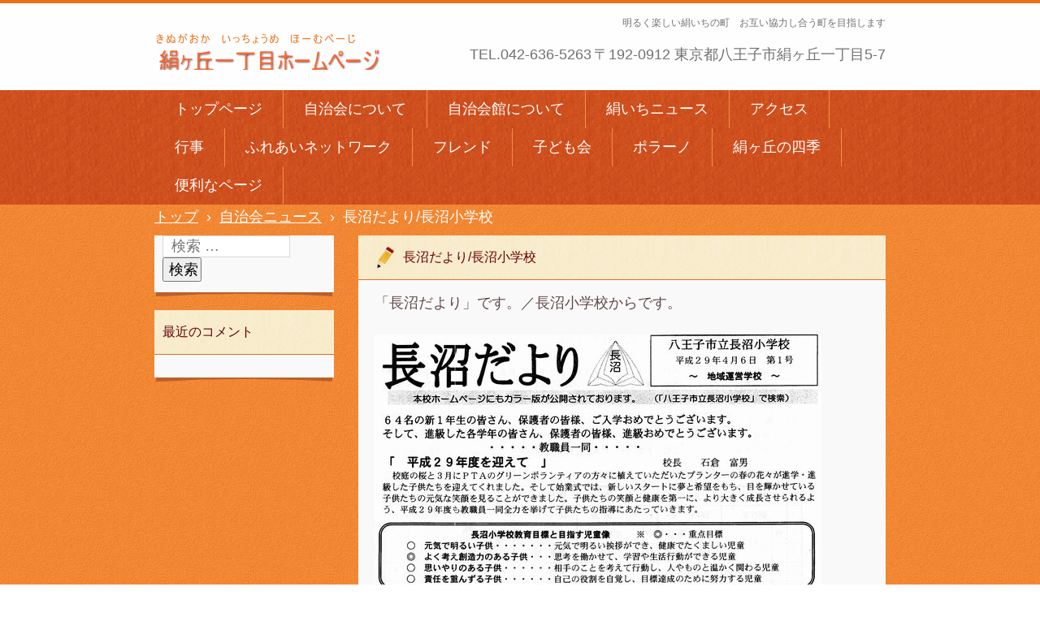

--- FILE ---
content_type: text/html; charset=UTF-8
request_url: https://kinuichi.org/jichikai/%E9%95%B7%E6%B2%BC%E3%81%A0%E3%82%88%E3%82%8A%E9%95%B7%E6%B2%BC%E5%B0%8F%E5%AD%A6%E6%A0%A1/
body_size: 10519
content:
<!DOCTYPE html>
<html lang="ja">
<head>
<meta charset="UTF-8" />
<meta name="viewport" content="width=device-width, initial-scale=1" />
<title>長沼だより/長沼小学校 | 
  </title>
<link rel="stylesheet" href="https://kinuichi.org/wp-content/themes/hpb20T20200724105502/style.css" type="text/css" />
		<link rel="stylesheet" id="style-hpb18-css" href="https://kinuichi.org/wp-content/themes/hpb20T20200724105502/style-hpb.css" type="text/css" media="all" />
<!--[if lte IE 7]>
<link rel='stylesheet' href="https://kinuichi.org/wp-content/themes/hpb20T20200724105502/style-ie7.css" type='text/css' />
<![endif]-->
<link rel="profile" href="http://gmpg.org/xfn/11" />
<link rel="pingback" href="https://kinuichi.org/xmlrpc.php" />
<!--[if lt IE 9]>
<script src="https://kinuichi.org/wp-content/themes/hpb20T20200724105502/js/html5.js" type="text/javascript"></script>
<![endif]-->

<meta name='robots' content='max-image-preview:large' />
<link rel="alternate" type="application/rss+xml" title="
   &raquo; フィード" href="https://kinuichi.org/feed/" />
<link rel="alternate" type="application/rss+xml" title="
   &raquo; コメントフィード" href="https://kinuichi.org/comments/feed/" />
<link rel="alternate" type="application/rss+xml" title="
   &raquo; 長沼だより/長沼小学校 のコメントのフィード" href="https://kinuichi.org/jichikai/%e9%95%b7%e6%b2%bc%e3%81%a0%e3%82%88%e3%82%8a%e9%95%b7%e6%b2%bc%e5%b0%8f%e5%ad%a6%e6%a0%a1/feed/" />
<link rel="alternate" title="oEmbed (JSON)" type="application/json+oembed" href="https://kinuichi.org/wp-json/oembed/1.0/embed?url=https%3A%2F%2Fkinuichi.org%2Fjichikai%2F%25e9%2595%25b7%25e6%25b2%25bc%25e3%2581%25a0%25e3%2582%2588%25e3%2582%258a%25e9%2595%25b7%25e6%25b2%25bc%25e5%25b0%258f%25e5%25ad%25a6%25e6%25a0%25a1%2F" />
<link rel="alternate" title="oEmbed (XML)" type="text/xml+oembed" href="https://kinuichi.org/wp-json/oembed/1.0/embed?url=https%3A%2F%2Fkinuichi.org%2Fjichikai%2F%25e9%2595%25b7%25e6%25b2%25bc%25e3%2581%25a0%25e3%2582%2588%25e3%2582%258a%25e9%2595%25b7%25e6%25b2%25bc%25e5%25b0%258f%25e5%25ad%25a6%25e6%25a0%25a1%2F&#038;format=xml" />
<style id='wp-img-auto-sizes-contain-inline-css' type='text/css'>
img:is([sizes=auto i],[sizes^="auto," i]){contain-intrinsic-size:3000px 1500px}
/*# sourceURL=wp-img-auto-sizes-contain-inline-css */
</style>
<style id='wp-emoji-styles-inline-css' type='text/css'>

	img.wp-smiley, img.emoji {
		display: inline !important;
		border: none !important;
		box-shadow: none !important;
		height: 1em !important;
		width: 1em !important;
		margin: 0 0.07em !important;
		vertical-align: -0.1em !important;
		background: none !important;
		padding: 0 !important;
	}
/*# sourceURL=wp-emoji-styles-inline-css */
</style>
<style id='wp-block-library-inline-css' type='text/css'>
:root{--wp-block-synced-color:#7a00df;--wp-block-synced-color--rgb:122,0,223;--wp-bound-block-color:var(--wp-block-synced-color);--wp-editor-canvas-background:#ddd;--wp-admin-theme-color:#007cba;--wp-admin-theme-color--rgb:0,124,186;--wp-admin-theme-color-darker-10:#006ba1;--wp-admin-theme-color-darker-10--rgb:0,107,160.5;--wp-admin-theme-color-darker-20:#005a87;--wp-admin-theme-color-darker-20--rgb:0,90,135;--wp-admin-border-width-focus:2px}@media (min-resolution:192dpi){:root{--wp-admin-border-width-focus:1.5px}}.wp-element-button{cursor:pointer}:root .has-very-light-gray-background-color{background-color:#eee}:root .has-very-dark-gray-background-color{background-color:#313131}:root .has-very-light-gray-color{color:#eee}:root .has-very-dark-gray-color{color:#313131}:root .has-vivid-green-cyan-to-vivid-cyan-blue-gradient-background{background:linear-gradient(135deg,#00d084,#0693e3)}:root .has-purple-crush-gradient-background{background:linear-gradient(135deg,#34e2e4,#4721fb 50%,#ab1dfe)}:root .has-hazy-dawn-gradient-background{background:linear-gradient(135deg,#faaca8,#dad0ec)}:root .has-subdued-olive-gradient-background{background:linear-gradient(135deg,#fafae1,#67a671)}:root .has-atomic-cream-gradient-background{background:linear-gradient(135deg,#fdd79a,#004a59)}:root .has-nightshade-gradient-background{background:linear-gradient(135deg,#330968,#31cdcf)}:root .has-midnight-gradient-background{background:linear-gradient(135deg,#020381,#2874fc)}:root{--wp--preset--font-size--normal:16px;--wp--preset--font-size--huge:42px}.has-regular-font-size{font-size:1em}.has-larger-font-size{font-size:2.625em}.has-normal-font-size{font-size:var(--wp--preset--font-size--normal)}.has-huge-font-size{font-size:var(--wp--preset--font-size--huge)}.has-text-align-center{text-align:center}.has-text-align-left{text-align:left}.has-text-align-right{text-align:right}.has-fit-text{white-space:nowrap!important}#end-resizable-editor-section{display:none}.aligncenter{clear:both}.items-justified-left{justify-content:flex-start}.items-justified-center{justify-content:center}.items-justified-right{justify-content:flex-end}.items-justified-space-between{justify-content:space-between}.screen-reader-text{border:0;clip-path:inset(50%);height:1px;margin:-1px;overflow:hidden;padding:0;position:absolute;width:1px;word-wrap:normal!important}.screen-reader-text:focus{background-color:#ddd;clip-path:none;color:#444;display:block;font-size:1em;height:auto;left:5px;line-height:normal;padding:15px 23px 14px;text-decoration:none;top:5px;width:auto;z-index:100000}html :where(.has-border-color){border-style:solid}html :where([style*=border-top-color]){border-top-style:solid}html :where([style*=border-right-color]){border-right-style:solid}html :where([style*=border-bottom-color]){border-bottom-style:solid}html :where([style*=border-left-color]){border-left-style:solid}html :where([style*=border-width]){border-style:solid}html :where([style*=border-top-width]){border-top-style:solid}html :where([style*=border-right-width]){border-right-style:solid}html :where([style*=border-bottom-width]){border-bottom-style:solid}html :where([style*=border-left-width]){border-left-style:solid}html :where(img[class*=wp-image-]){height:auto;max-width:100%}:where(figure){margin:0 0 1em}html :where(.is-position-sticky){--wp-admin--admin-bar--position-offset:var(--wp-admin--admin-bar--height,0px)}@media screen and (max-width:600px){html :where(.is-position-sticky){--wp-admin--admin-bar--position-offset:0px}}

/*# sourceURL=wp-block-library-inline-css */
</style><style id='global-styles-inline-css' type='text/css'>
:root{--wp--preset--aspect-ratio--square: 1;--wp--preset--aspect-ratio--4-3: 4/3;--wp--preset--aspect-ratio--3-4: 3/4;--wp--preset--aspect-ratio--3-2: 3/2;--wp--preset--aspect-ratio--2-3: 2/3;--wp--preset--aspect-ratio--16-9: 16/9;--wp--preset--aspect-ratio--9-16: 9/16;--wp--preset--color--black: #000000;--wp--preset--color--cyan-bluish-gray: #abb8c3;--wp--preset--color--white: #ffffff;--wp--preset--color--pale-pink: #f78da7;--wp--preset--color--vivid-red: #cf2e2e;--wp--preset--color--luminous-vivid-orange: #ff6900;--wp--preset--color--luminous-vivid-amber: #fcb900;--wp--preset--color--light-green-cyan: #7bdcb5;--wp--preset--color--vivid-green-cyan: #00d084;--wp--preset--color--pale-cyan-blue: #8ed1fc;--wp--preset--color--vivid-cyan-blue: #0693e3;--wp--preset--color--vivid-purple: #9b51e0;--wp--preset--gradient--vivid-cyan-blue-to-vivid-purple: linear-gradient(135deg,rgb(6,147,227) 0%,rgb(155,81,224) 100%);--wp--preset--gradient--light-green-cyan-to-vivid-green-cyan: linear-gradient(135deg,rgb(122,220,180) 0%,rgb(0,208,130) 100%);--wp--preset--gradient--luminous-vivid-amber-to-luminous-vivid-orange: linear-gradient(135deg,rgb(252,185,0) 0%,rgb(255,105,0) 100%);--wp--preset--gradient--luminous-vivid-orange-to-vivid-red: linear-gradient(135deg,rgb(255,105,0) 0%,rgb(207,46,46) 100%);--wp--preset--gradient--very-light-gray-to-cyan-bluish-gray: linear-gradient(135deg,rgb(238,238,238) 0%,rgb(169,184,195) 100%);--wp--preset--gradient--cool-to-warm-spectrum: linear-gradient(135deg,rgb(74,234,220) 0%,rgb(151,120,209) 20%,rgb(207,42,186) 40%,rgb(238,44,130) 60%,rgb(251,105,98) 80%,rgb(254,248,76) 100%);--wp--preset--gradient--blush-light-purple: linear-gradient(135deg,rgb(255,206,236) 0%,rgb(152,150,240) 100%);--wp--preset--gradient--blush-bordeaux: linear-gradient(135deg,rgb(254,205,165) 0%,rgb(254,45,45) 50%,rgb(107,0,62) 100%);--wp--preset--gradient--luminous-dusk: linear-gradient(135deg,rgb(255,203,112) 0%,rgb(199,81,192) 50%,rgb(65,88,208) 100%);--wp--preset--gradient--pale-ocean: linear-gradient(135deg,rgb(255,245,203) 0%,rgb(182,227,212) 50%,rgb(51,167,181) 100%);--wp--preset--gradient--electric-grass: linear-gradient(135deg,rgb(202,248,128) 0%,rgb(113,206,126) 100%);--wp--preset--gradient--midnight: linear-gradient(135deg,rgb(2,3,129) 0%,rgb(40,116,252) 100%);--wp--preset--font-size--small: 13px;--wp--preset--font-size--medium: 20px;--wp--preset--font-size--large: 36px;--wp--preset--font-size--x-large: 42px;--wp--preset--spacing--20: 0.44rem;--wp--preset--spacing--30: 0.67rem;--wp--preset--spacing--40: 1rem;--wp--preset--spacing--50: 1.5rem;--wp--preset--spacing--60: 2.25rem;--wp--preset--spacing--70: 3.38rem;--wp--preset--spacing--80: 5.06rem;--wp--preset--shadow--natural: 6px 6px 9px rgba(0, 0, 0, 0.2);--wp--preset--shadow--deep: 12px 12px 50px rgba(0, 0, 0, 0.4);--wp--preset--shadow--sharp: 6px 6px 0px rgba(0, 0, 0, 0.2);--wp--preset--shadow--outlined: 6px 6px 0px -3px rgb(255, 255, 255), 6px 6px rgb(0, 0, 0);--wp--preset--shadow--crisp: 6px 6px 0px rgb(0, 0, 0);}:where(.is-layout-flex){gap: 0.5em;}:where(.is-layout-grid){gap: 0.5em;}body .is-layout-flex{display: flex;}.is-layout-flex{flex-wrap: wrap;align-items: center;}.is-layout-flex > :is(*, div){margin: 0;}body .is-layout-grid{display: grid;}.is-layout-grid > :is(*, div){margin: 0;}:where(.wp-block-columns.is-layout-flex){gap: 2em;}:where(.wp-block-columns.is-layout-grid){gap: 2em;}:where(.wp-block-post-template.is-layout-flex){gap: 1.25em;}:where(.wp-block-post-template.is-layout-grid){gap: 1.25em;}.has-black-color{color: var(--wp--preset--color--black) !important;}.has-cyan-bluish-gray-color{color: var(--wp--preset--color--cyan-bluish-gray) !important;}.has-white-color{color: var(--wp--preset--color--white) !important;}.has-pale-pink-color{color: var(--wp--preset--color--pale-pink) !important;}.has-vivid-red-color{color: var(--wp--preset--color--vivid-red) !important;}.has-luminous-vivid-orange-color{color: var(--wp--preset--color--luminous-vivid-orange) !important;}.has-luminous-vivid-amber-color{color: var(--wp--preset--color--luminous-vivid-amber) !important;}.has-light-green-cyan-color{color: var(--wp--preset--color--light-green-cyan) !important;}.has-vivid-green-cyan-color{color: var(--wp--preset--color--vivid-green-cyan) !important;}.has-pale-cyan-blue-color{color: var(--wp--preset--color--pale-cyan-blue) !important;}.has-vivid-cyan-blue-color{color: var(--wp--preset--color--vivid-cyan-blue) !important;}.has-vivid-purple-color{color: var(--wp--preset--color--vivid-purple) !important;}.has-black-background-color{background-color: var(--wp--preset--color--black) !important;}.has-cyan-bluish-gray-background-color{background-color: var(--wp--preset--color--cyan-bluish-gray) !important;}.has-white-background-color{background-color: var(--wp--preset--color--white) !important;}.has-pale-pink-background-color{background-color: var(--wp--preset--color--pale-pink) !important;}.has-vivid-red-background-color{background-color: var(--wp--preset--color--vivid-red) !important;}.has-luminous-vivid-orange-background-color{background-color: var(--wp--preset--color--luminous-vivid-orange) !important;}.has-luminous-vivid-amber-background-color{background-color: var(--wp--preset--color--luminous-vivid-amber) !important;}.has-light-green-cyan-background-color{background-color: var(--wp--preset--color--light-green-cyan) !important;}.has-vivid-green-cyan-background-color{background-color: var(--wp--preset--color--vivid-green-cyan) !important;}.has-pale-cyan-blue-background-color{background-color: var(--wp--preset--color--pale-cyan-blue) !important;}.has-vivid-cyan-blue-background-color{background-color: var(--wp--preset--color--vivid-cyan-blue) !important;}.has-vivid-purple-background-color{background-color: var(--wp--preset--color--vivid-purple) !important;}.has-black-border-color{border-color: var(--wp--preset--color--black) !important;}.has-cyan-bluish-gray-border-color{border-color: var(--wp--preset--color--cyan-bluish-gray) !important;}.has-white-border-color{border-color: var(--wp--preset--color--white) !important;}.has-pale-pink-border-color{border-color: var(--wp--preset--color--pale-pink) !important;}.has-vivid-red-border-color{border-color: var(--wp--preset--color--vivid-red) !important;}.has-luminous-vivid-orange-border-color{border-color: var(--wp--preset--color--luminous-vivid-orange) !important;}.has-luminous-vivid-amber-border-color{border-color: var(--wp--preset--color--luminous-vivid-amber) !important;}.has-light-green-cyan-border-color{border-color: var(--wp--preset--color--light-green-cyan) !important;}.has-vivid-green-cyan-border-color{border-color: var(--wp--preset--color--vivid-green-cyan) !important;}.has-pale-cyan-blue-border-color{border-color: var(--wp--preset--color--pale-cyan-blue) !important;}.has-vivid-cyan-blue-border-color{border-color: var(--wp--preset--color--vivid-cyan-blue) !important;}.has-vivid-purple-border-color{border-color: var(--wp--preset--color--vivid-purple) !important;}.has-vivid-cyan-blue-to-vivid-purple-gradient-background{background: var(--wp--preset--gradient--vivid-cyan-blue-to-vivid-purple) !important;}.has-light-green-cyan-to-vivid-green-cyan-gradient-background{background: var(--wp--preset--gradient--light-green-cyan-to-vivid-green-cyan) !important;}.has-luminous-vivid-amber-to-luminous-vivid-orange-gradient-background{background: var(--wp--preset--gradient--luminous-vivid-amber-to-luminous-vivid-orange) !important;}.has-luminous-vivid-orange-to-vivid-red-gradient-background{background: var(--wp--preset--gradient--luminous-vivid-orange-to-vivid-red) !important;}.has-very-light-gray-to-cyan-bluish-gray-gradient-background{background: var(--wp--preset--gradient--very-light-gray-to-cyan-bluish-gray) !important;}.has-cool-to-warm-spectrum-gradient-background{background: var(--wp--preset--gradient--cool-to-warm-spectrum) !important;}.has-blush-light-purple-gradient-background{background: var(--wp--preset--gradient--blush-light-purple) !important;}.has-blush-bordeaux-gradient-background{background: var(--wp--preset--gradient--blush-bordeaux) !important;}.has-luminous-dusk-gradient-background{background: var(--wp--preset--gradient--luminous-dusk) !important;}.has-pale-ocean-gradient-background{background: var(--wp--preset--gradient--pale-ocean) !important;}.has-electric-grass-gradient-background{background: var(--wp--preset--gradient--electric-grass) !important;}.has-midnight-gradient-background{background: var(--wp--preset--gradient--midnight) !important;}.has-small-font-size{font-size: var(--wp--preset--font-size--small) !important;}.has-medium-font-size{font-size: var(--wp--preset--font-size--medium) !important;}.has-large-font-size{font-size: var(--wp--preset--font-size--large) !important;}.has-x-large-font-size{font-size: var(--wp--preset--font-size--x-large) !important;}
/*# sourceURL=global-styles-inline-css */
</style>

<style id='classic-theme-styles-inline-css' type='text/css'>
/*! This file is auto-generated */
.wp-block-button__link{color:#fff;background-color:#32373c;border-radius:9999px;box-shadow:none;text-decoration:none;padding:calc(.667em + 2px) calc(1.333em + 2px);font-size:1.125em}.wp-block-file__button{background:#32373c;color:#fff;text-decoration:none}
/*# sourceURL=/wp-includes/css/classic-themes.min.css */
</style>
<link rel='stylesheet' id='hpb_social_style-css' href='https://kinuichi.org/wp-content/plugins/hpbtool/hpb_social.css?ver=6.9' type='text/css' media='all' />
<script type="text/javascript" src="https://kinuichi.org/wp-includes/js/jquery/jquery.min.js?ver=3.7.1" id="jquery-core-js"></script>
<script type="text/javascript" src="https://kinuichi.org/wp-includes/js/jquery/jquery-migrate.min.js?ver=3.4.1" id="jquery-migrate-js"></script>
<link rel="https://api.w.org/" href="https://kinuichi.org/wp-json/" /><link rel="EditURI" type="application/rsd+xml" title="RSD" href="https://kinuichi.org/xmlrpc.php?rsd" />
<meta name="generator" content="WordPress 6.9" />
<link rel="canonical" href="https://kinuichi.org/jichikai/%e9%95%b7%e6%b2%bc%e3%81%a0%e3%82%88%e3%82%8a%e9%95%b7%e6%b2%bc%e5%b0%8f%e5%ad%a6%e6%a0%a1/" />
<link rel='shortlink' href='https://kinuichi.org/?p=6110' />
<script type="text/javascript"><!--
jQuery(document).ready(function(){
if (jQuery("[name='hpb_plugin_form']").find("[required]")[0]) {
required_param = "";
jQuery("[name='hpb_plugin_form']").find("[required]").each(function(){
	if(required_param != ""){
		required_param += ","; 
	}
	required_param += jQuery(this).attr("name");
});
inputHidden = jQuery("<input>").attr("type", "hidden").attr("name", "hpb_required").attr("value", required_param);
jQuery("[name='hpb_plugin_form']").append(inputHidden);
}});
--></script>
<meta property="og:title" content="長沼だより/長沼小学校 | 
  "/>
<meta property="og:url" content="https://kinuichi.org/jichikai/%e9%95%b7%e6%b2%bc%e3%81%a0%e3%82%88%e3%82%8a%e9%95%b7%e6%b2%bc%e5%b0%8f%e5%ad%a6%e6%a0%a1/"/>
<meta property="og:image" content="https://kinuichi.org/wp-content/themes/hpb20T20200724105502/screenshot.jpg"/>
<meta property="og:description" content="「長沼だより」です。／長沼小学校からです。 ツイート"/>
<meta property="og:site_name" content="
  "/>
<meta property="og:type" content="article"/>
<style type="text/css">.recentcomments a{display:inline !important;padding:0 !important;margin:0 !important;}</style></head>

<body id="hpb-wp-20-45-09" class="wp-singular jichikai-template-default single single-jichikai postid-6110 wp-theme-hpb20T20200724105502">
<div id="page" class="hfeed site">
		<header id="masthead" class="site-header" role="banner">
		<div id="masthead-inner">
			<div class="site-branding">
				<h1 class="site-title"><a href="https://kinuichi.org/" title="
  " id="hpb-site-title" rel="home">
  </a></h1>
				<h2 id="hpb-site-desc" class="site-description">明るく楽しい絹いちの町　お互い協力し合う町を目指します</h2>
			</div>

			<div id="hpb-header-extra1">
      <p class="tel"><span>TEL.</span>042-636-5263</p>
      <p class="address">〒192-0912 東京都八王子市絹ヶ丘一丁目5-7</p>
    </div>
			
			<nav id="site-navigation" class="navigation-main" role="navigation">
				<h1 class="menu-toggle">メニュー</h1>
				<div class="screen-reader-text skip-link"><a href="#content" title="コンテンツへスキップ">コンテンツへスキップ</a></div>
				<ul id="menu-mainnav" class="menu"><li id="menu-item-21661" class="menu-item menu-item-type-post_type menu-item-object-page menu-item-home menu-item-has-children menu-item-21661"><a href="https://kinuichi.org/">トップページ</a>
<ul class="sub-menu">
	<li id="menu-item-21662" class="menu-item menu-item-type-post_type menu-item-object-page menu-item-21662"><a href="https://kinuichi.org/%e6%8e%b2%e7%a4%ba%e6%9d%bf/">掲示板</a></li>
</ul>
</li>
<li id="menu-item-21663" class="menu-item menu-item-type-post_type menu-item-object-page menu-item-has-children menu-item-21663"><a href="https://kinuichi.org/%e8%87%aa%e6%b2%bb%e4%bc%9a%e3%81%ab%e3%81%a4%e3%81%84%e3%81%a6/">自治会について</a>
<ul class="sub-menu">
	<li id="menu-item-21664" class="menu-item menu-item-type-post_type menu-item-object-page menu-item-21664"><a href="https://kinuichi.org/%e8%87%aa%e6%b2%bb%e4%bc%9a%e3%81%ae%e6%a9%9f%e8%83%bd%e3%81%a8%e6%b4%bb%e5%8b%95/">自治会の機能と活動</a></li>
	<li id="menu-item-21665" class="menu-item menu-item-type-post_type menu-item-object-page menu-item-21665"><a href="https://kinuichi.org/%e8%87%aa%e6%b2%bb%e4%bc%9a%e5%bd%b9%e5%93%a1%e3%81%a8%e7%b5%84%e7%b9%94/">自治会役員と組織</a></li>
	<li id="menu-item-21666" class="menu-item menu-item-type-post_type menu-item-object-page menu-item-21666"><a href="https://kinuichi.org/%e3%82%b9%e3%82%b1%e3%82%b8%e3%83%a5%e3%83%bc%e3%83%ab/">スケジュール</a></li>
	<li id="menu-item-21667" class="menu-item menu-item-type-post_type menu-item-object-page menu-item-21667"><a href="https://kinuichi.org/%e8%87%aa%e6%b2%bb%e4%bc%9a%e3%83%8b%e3%83%a5%e3%83%bc%e3%82%b9/">自治会ニュース</a></li>
</ul>
</li>
<li id="menu-item-21668" class="menu-item menu-item-type-post_type menu-item-object-page menu-item-has-children menu-item-21668"><a href="https://kinuichi.org/%e8%87%aa%e6%b2%bb%e4%bc%9a%e9%a4%a8%e3%81%ab%e3%81%a4%e3%81%84%e3%81%a6/">自治会館について</a>
<ul class="sub-menu">
	<li id="menu-item-21669" class="menu-item menu-item-type-post_type menu-item-object-page menu-item-21669"><a href="https://kinuichi.org/%e8%87%aa%e6%b2%bb%e4%bc%9a%e9%a4%a8%e3%83%8b%e3%83%a5%e3%83%bc%e3%82%b9/">自治会館ニュース</a></li>
	<li id="menu-item-21670" class="menu-item menu-item-type-post_type menu-item-object-page menu-item-21670"><a href="https://kinuichi.org/%e4%bc%9a%e9%a4%a8%e4%ba%88%e7%b4%84%e7%8a%b6%e6%b3%81/">会館予約状況</a></li>
</ul>
</li>
<li id="menu-item-21671" class="menu-item menu-item-type-post_type menu-item-object-page menu-item-21671"><a href="https://kinuichi.org/%e7%b5%b9%e3%81%84%e3%81%a1%e3%83%8b%e3%83%a5%e3%83%bc%e3%82%b9/">絹いちニュース</a></li>
<li id="menu-item-21672" class="menu-item menu-item-type-post_type menu-item-object-page menu-item-21672"><a href="https://kinuichi.org/%e3%82%a2%e3%82%af%e3%82%bb%e3%82%b9/">アクセス</a></li>
<li id="menu-item-21673" class="menu-item menu-item-type-post_type menu-item-object-page menu-item-has-children menu-item-21673"><a href="https://kinuichi.org/%e8%a1%8c%e4%ba%8b/">行事</a>
<ul class="sub-menu">
	<li id="menu-item-21674" class="menu-item menu-item-type-post_type menu-item-object-page menu-item-21674"><a href="https://kinuichi.org/%e8%a1%8c%e4%ba%8b%e3%83%8b%e3%83%a5%e3%83%bc%e3%82%b9/">行事ニュース</a></li>
	<li id="menu-item-21675" class="menu-item menu-item-type-post_type menu-item-object-page menu-item-21675"><a href="https://kinuichi.org/%e7%ac%ac40%e5%9b%9e%e6%96%87%e5%8c%96%e7%a5%ad/">第40回文化祭</a></li>
	<li id="menu-item-21676" class="menu-item menu-item-type-post_type menu-item-object-page menu-item-21676"><a href="https://kinuichi.org/%e7%ac%ac39%e5%9b%9e%e6%96%87%e5%8c%96%e7%a5%ad/">第39回文化祭</a></li>
	<li id="menu-item-21677" class="menu-item menu-item-type-post_type menu-item-object-page menu-item-21677"><a href="https://kinuichi.org/%e7%ac%ac38%e5%9b%9e%e6%96%87%e5%8c%96%e7%a5%ad/">第38回文化祭</a></li>
	<li id="menu-item-21678" class="menu-item menu-item-type-post_type menu-item-object-page menu-item-21678"><a href="https://kinuichi.org/%e7%ac%ac37%e5%9b%9e%e6%96%87%e5%8c%96%e7%a5%ad/">第37回文化祭</a></li>
</ul>
</li>
<li id="menu-item-21679" class="menu-item menu-item-type-post_type menu-item-object-page menu-item-has-children menu-item-21679"><a href="https://kinuichi.org/%e3%81%b5%e3%82%8c%e3%81%82%e3%81%84%e3%83%8d%e3%83%83%e3%83%88%e3%83%af%e3%83%bc%e3%82%af/">ふれあいネットワーク</a>
<ul class="sub-menu">
	<li id="menu-item-21680" class="menu-item menu-item-type-post_type menu-item-object-page menu-item-21680"><a href="https://kinuichi.org/%e3%81%b5%e3%82%8c%e3%81%82%e3%81%84%e3%83%8d%e3%83%83%e3%83%88%e3%83%af%e3%83%bc%e3%82%af%e3%83%8b%e3%83%a5%e3%83%bc%e3%82%b9/">ふれあいネットワークニュース</a></li>
</ul>
</li>
<li id="menu-item-21681" class="menu-item menu-item-type-post_type menu-item-object-page menu-item-has-children menu-item-21681"><a href="https://kinuichi.org/%e3%83%95%e3%83%ac%e3%83%b3%e3%83%89/">フレンド</a>
<ul class="sub-menu">
	<li id="menu-item-21682" class="menu-item menu-item-type-post_type menu-item-object-page menu-item-21682"><a href="https://kinuichi.org/%e3%83%95%e3%83%ac%e3%83%b3%e3%83%89%e3%83%8b%e3%83%a5%e3%83%bc%e3%82%b9/">フレンドニュース</a></li>
</ul>
</li>
<li id="menu-item-21683" class="menu-item menu-item-type-post_type menu-item-object-page menu-item-has-children menu-item-21683"><a href="https://kinuichi.org/%e5%ad%90%e3%81%a9%e3%82%82%e4%bc%9a/">子ども会</a>
<ul class="sub-menu">
	<li id="menu-item-21684" class="menu-item menu-item-type-post_type menu-item-object-page menu-item-21684"><a href="https://kinuichi.org/%e5%ad%90%e3%81%a9%e3%82%82%e4%bc%9a%e3%83%8b%e3%83%a5%e3%83%bc%e3%82%b9/">子ども会ニュース</a></li>
</ul>
</li>
<li id="menu-item-21685" class="menu-item menu-item-type-post_type menu-item-object-page menu-item-has-children menu-item-21685"><a href="https://kinuichi.org/%e3%83%9d%e3%83%a9%e3%83%bc%e3%83%8e/">ポラーノ</a>
<ul class="sub-menu">
	<li id="menu-item-21686" class="menu-item menu-item-type-post_type menu-item-object-page menu-item-21686"><a href="https://kinuichi.org/%e3%83%9d%e3%83%a9%e3%83%bc%e3%83%8e%e3%83%8b%e3%83%a5%e3%83%bc%e3%82%b9/">ポラーノニュース</a></li>
</ul>
</li>
<li id="menu-item-21687" class="menu-item menu-item-type-post_type menu-item-object-page menu-item-21687"><a href="https://kinuichi.org/%e7%b5%b9%e3%83%b6%e4%b8%98%e3%81%ae%e5%9b%9b%e5%ad%a3/">絹ヶ丘の四季</a></li>
<li id="menu-item-21688" class="menu-item menu-item-type-post_type menu-item-object-page menu-item-21688"><a href="https://kinuichi.org/%e4%be%bf%e5%88%a9%e3%81%aa%e3%83%9a%e3%83%bc%e3%82%b8/">便利なページ</a></li>
</ul>			</nav><!-- #site-navigation -->

					</div><!-- #masthead-inner -->

		
<!-- breadcrumb list -->
<div id="breadcrumb-list">
	<div itemscope itemtype="http://data-vocabulary.org/Breadcrumb">
		<a href="https://kinuichi.org" itemprop="url"><span itemprop="title">トップ</span></a>
	</div>
	<div>&rsaquo;</div>

						<div itemscope itemtype="http://data-vocabulary.org/Breadcrumb">        
 				<a href="https://kinuichi.org/jichikai/" itemprop="url"><span itemprop="title">自治会ニュース</span></a>
			</div>
			<div>&rsaquo;</div>
							<div>長沼だより/長沼小学校</div>
			</div>
<!-- breadcrumb list end -->	</header><!-- #masthead -->

	<div id="main" class="site-main">

	<div id="primary" class="content-area">
		<div id="content" class="site-content" role="main">

		
			
<article id="post-6110" class="post-6110 jichikai type-jichikai status-publish hentry">
	<header class="entry-header">
		<h1 class="entry-title">長沼だより/長沼小学校</h1>
	</header><!-- .entry-header -->

	<div class="entry-content">
		<p>				「長沼だより」です。／長沼小学校からです。</p>
<p><a href="https://kinuichi.org/?attachment_id=6116#main" rel="attachment wp-att-6116"><img fetchpriority="high" decoding="async" class="alignnone size-full wp-image-6116" src="https://kinuichi.org/wp/wp-content/uploads/2017/05/770-1.jpg" alt="" width="550" height="808" /></a> <a href="https://kinuichi.org/?attachment_id=6117#main" rel="attachment wp-att-6117"><img decoding="async" class="alignnone size-large wp-image-6117" src="https://kinuichi.org/wp/wp-content/uploads/2017/05/770-2.jpg" alt="" width="550" height="810" /></a>		</p>
<div class="hpb_social"><div id="fb-root"></div>
<script>(function(d, s, id) {
  var js, fjs = d.getElementsByTagName(s)[0];
  if (d.getElementById(id)) return;
  js = d.createElement(s); js.id = id;
  js.src = "//connect.facebook.net/ja_JP/all.js#xfbml=1";
  fjs.parentNode.insertBefore(js, fjs);
}(document, 'script', 'facebook-jssdk'));</script>
<div class="fb-like" data-send="false" data-layout="box_count" data-width="75" data-show-faces="false"></div>
<div><div class="g-plusone"  data-size="tall"  ></div>
<script type="text/javascript">
  window.___gcfg = {lang: 'ja'};
  (function() {
    var po = document.createElement('script'); po.type = 'text/javascript'; po.async = true;
    po.src = 'https://apis.google.com/js/plusone.js';
    var s = document.getElementsByTagName('script')[0]; s.parentNode.insertBefore(po, s);
  })();
</script></div><div><a href="https://twitter.com/share" class="twitter-share-button" data-lang="ja" data-count="vertical">ツイート</a><script>!function(d,s,id){var js,fjs=d.getElementsByTagName(s)[0];if(!d.getElementById(id)){js=d.createElement(s);js.id=id;js.src="//platform.twitter.com/widgets.js";fjs.parentNode.insertBefore(js,fjs);}}(document,"script","twitter-wjs");</script></div>
<div><a href="http://b.hatena.ne.jp/entry/https://kinuichi.org/jichikai/%e9%95%b7%e6%b2%bc%e3%81%a0%e3%82%88%e3%82%8a%e9%95%b7%e6%b2%bc%e5%b0%8f%e5%ad%a6%e6%a0%a1/" class="hatena-bookmark-button" data-hatena-bookmark-title="長沼だより/長沼小学校" data-hatena-bookmark-layout="vertical" title="このエントリーをはてなブックマークに追加"><img decoding="async" src="http://b.st-hatena.com/images/entry-button/button-only.gif" alt="このエントリーをはてなブックマークに追加" width="20" height="20" style="border: none;" /></a><script type="text/javascript" src="http://b.st-hatena.com/js/bookmark_button.js" charset="utf-8" async="async"></script></div>
<div><a href="http://line.me/R/msg/text/?%E9%95%B7%E6%B2%BC%E3%81%A0%E3%82%88%E3%82%8A%2F%E9%95%B7%E6%B2%BC%E5%B0%8F%E5%AD%A6%E6%A0%A1%0D%0Ahttps%3A%2F%2Fkinuichi.org%2Fjichikai%2F%25e9%2595%25b7%25e6%25b2%25bc%25e3%2581%25a0%25e3%2582%2588%25e3%2582%258a%25e9%2595%25b7%25e6%25b2%25bc%25e5%25b0%258f%25e5%25ad%25a6%25e6%25a0%25a1%2F" class="send-by-line-button" target="blank"><img loading="lazy" decoding="async" src="https://kinuichi.org/wp-content/plugins/hpbtool/image/social_button/linebutton_vertical.png" width="36" height="60" alt="LINEで送る" style="border:none; width:36px !important; height:60px !important;"></a></div>
</div>
			</div><!-- .entry-content -->

	<footer class="entry-meta">
			<span class="date">2017年5月15日</span>

	
				
		
	

				<span class="sep"> | </span>
		<span class="comments-link"><a href="https://kinuichi.org/jichikai/%e9%95%b7%e6%b2%bc%e3%81%a0%e3%82%88%e3%82%8a%e9%95%b7%e6%b2%bc%e5%b0%8f%e5%ad%a6%e6%a0%a1/#respond">コメントをどうぞ</a></span>
		
			</footer><!-- .entry-meta -->
</article><!-- #post-## -->

				<nav role="navigation" id="nav-below" class="navigation-post">
		<h1 class="screen-reader-text">投稿ナビゲーション</h1>

	
		<div class="nav-previous"><a href="https://kinuichi.org/jichikai/%e7%ac%ac%ef%bc%94%ef%bc%93%e5%9b%9e%e5%ae%9a%e6%9c%9f%e7%b7%8f%e4%bc%9a%e3%81%8c%e9%96%8b%e5%82%ac%e3%81%95%e3%82%8c%e3%81%be%e3%81%97%e3%81%9f/" rel="prev"><span class="meta-nav">&larr;</span> 第４３回定期総会が開催されました</a></div>		<div class="nav-next"><a href="https://kinuichi.org/jichikai/%e5%b9%b3%e6%88%90%ef%bc%92%ef%bc%99%e5%b9%b4%e5%ba%a6%e5%b8%82%e9%95%b7%e3%81%a8%e8%aa%9e%e3%82%8b%e5%85%ab%e7%8e%8b%e5%ad%90%e5%b8%82/" rel="next">平成２９年度市長と語る/八王子市 <span class="meta-nav">&rarr;</span></a></div>
	
	</nav><!-- #nav-below -->
	
			
	<div id="comments" class="comments-area">

	
	
	
		<div id="respond" class="comment-respond">
		<h3 id="reply-title" class="comment-reply-title">コメントを残す <small><a rel="nofollow" id="cancel-comment-reply-link" href="/jichikai/%E9%95%B7%E6%B2%BC%E3%81%A0%E3%82%88%E3%82%8A%E9%95%B7%E6%B2%BC%E5%B0%8F%E5%AD%A6%E6%A0%A1/#respond" style="display:none;">コメントをキャンセル</a></small></h3><p class="must-log-in">コメントを投稿するには<a href="https://kinuichi.org/wp-login.php?redirect_to=https%3A%2F%2Fkinuichi.org%2Fjichikai%2F%25e9%2595%25b7%25e6%25b2%25bc%25e3%2581%25a0%25e3%2582%2588%25e3%2582%258a%25e9%2595%25b7%25e6%25b2%25bc%25e5%25b0%258f%25e5%25ad%25a6%25e6%25a0%25a1%2F">ログイン</a>してください。</p>	</div><!-- #respond -->
	
</div><!-- #comments -->

		
		</div><!-- #content -->
	</div><!-- #primary -->

	<div id="sidebar-1">
		<div id="hpb-sidebar-extra"></div>
		<div id="secondary" class="widget-area" role="complementary">
						<aside id="search-2" class="widget widget_search">	<form method="get" id="searchform" class="searchform" action="https://kinuichi.org/" role="search">
		<label for="s" class="screen-reader-text">検索</label>
		<input type="search" class="field" name="s" value="" id="s" placeholder="検索 &hellip;" />
		<input type="submit" class="submit" id="searchsubmit" value="検索" />
	</form>
</aside><aside id="recent-comments-2" class="widget widget_recent_comments"><h1 class="widget-title">最近のコメント</h1><ul id="recentcomments"></ul></aside>
			
		</div><!-- #secondary -->
	</div><!-- #sidebar-1 -->
	</div><!-- #main -->

	<footer id="colophon" class="site-footer" role="contentinfo">
		<nav id="site-sub-navigation" class="navigation-main" role="navigation">
			<h1 class="menu-toggle">サブメニュー</h1>
			<ul id="menu-subnav" class="menu"><li id="menu-item-21689" class="menu-item menu-item-type-post_type menu-item-object-page menu-item-privacy-policy menu-item-21689"><a rel="privacy-policy" href="https://kinuichi.org/privacy-policy/">プライバシーポリシー</a></li>
</ul>		</nav><!-- #site-navigation -->
				<div class="footer-widgets widget-area" role="complementary">
			<aside id="archives-2" class="widget widget_archive"><h1 class="widget-title">アーカイブ</h1>
			<ul>
							</ul>

			</aside><aside id="categories-2" class="widget widget_categories"><h1 class="widget-title">カテゴリー</h1>
			<ul>
				<li class="cat-item-none">カテゴリーなし</li>			</ul>

			</aside><aside id="meta-2" class="widget widget_meta"><h1 class="widget-title">メタ情報</h1>
		<ul>
						<li><a href="https://kinuichi.org/wp-login.php">ログイン</a></li>
			<li><a href="https://kinuichi.org/feed/">投稿フィード</a></li>
			<li><a href="https://kinuichi.org/comments/feed/">コメントフィード</a></li>

			<li><a href="https://ja.wordpress.org/">WordPress.org</a></li>
		</ul>

		</aside>		</div><!-- .footer-widgets -->
				<div id="hpb-footer-main"></div>
		<div class="site-info">
					</div><!-- .site-info --><div class="wp-login"><a href="https://kinuichi.org/wp-login.php">ログイン</a></div>
	</footer><!-- #colophon -->
</div><!-- #page -->

<script type="speculationrules">
{"prefetch":[{"source":"document","where":{"and":[{"href_matches":"/*"},{"not":{"href_matches":["/wp-*.php","/wp-admin/*","/wp-content/uploads/*","/wp-content/*","/wp-content/plugins/*","/wp-content/themes/hpb20T20200724105502/*","/*\\?(.+)"]}},{"not":{"selector_matches":"a[rel~=\"nofollow\"]"}},{"not":{"selector_matches":".no-prefetch, .no-prefetch a"}}]},"eagerness":"conservative"}]}
</script>
<script type="text/javascript" src="https://kinuichi.org/wp-content/themes/hpb20T20200724105502/js/navigation.js?ver=20120206" id="_hpb-navigation-js"></script>
<script type="text/javascript" src="https://kinuichi.org/wp-content/themes/hpb20T20200724105502/js/skip-link-focus-fix.js?ver=20130115" id="_hpb-skip-link-focus-fix-js"></script>
<script type="text/javascript" src="https://kinuichi.org/wp-includes/js/comment-reply.min.js?ver=6.9" id="comment-reply-js" async="async" data-wp-strategy="async" fetchpriority="low"></script>
<script id="wp-emoji-settings" type="application/json">
{"baseUrl":"https://s.w.org/images/core/emoji/17.0.2/72x72/","ext":".png","svgUrl":"https://s.w.org/images/core/emoji/17.0.2/svg/","svgExt":".svg","source":{"concatemoji":"https://kinuichi.org/wp-includes/js/wp-emoji-release.min.js?ver=6.9"}}
</script>
<script type="module">
/* <![CDATA[ */
/*! This file is auto-generated */
const a=JSON.parse(document.getElementById("wp-emoji-settings").textContent),o=(window._wpemojiSettings=a,"wpEmojiSettingsSupports"),s=["flag","emoji"];function i(e){try{var t={supportTests:e,timestamp:(new Date).valueOf()};sessionStorage.setItem(o,JSON.stringify(t))}catch(e){}}function c(e,t,n){e.clearRect(0,0,e.canvas.width,e.canvas.height),e.fillText(t,0,0);t=new Uint32Array(e.getImageData(0,0,e.canvas.width,e.canvas.height).data);e.clearRect(0,0,e.canvas.width,e.canvas.height),e.fillText(n,0,0);const a=new Uint32Array(e.getImageData(0,0,e.canvas.width,e.canvas.height).data);return t.every((e,t)=>e===a[t])}function p(e,t){e.clearRect(0,0,e.canvas.width,e.canvas.height),e.fillText(t,0,0);var n=e.getImageData(16,16,1,1);for(let e=0;e<n.data.length;e++)if(0!==n.data[e])return!1;return!0}function u(e,t,n,a){switch(t){case"flag":return n(e,"\ud83c\udff3\ufe0f\u200d\u26a7\ufe0f","\ud83c\udff3\ufe0f\u200b\u26a7\ufe0f")?!1:!n(e,"\ud83c\udde8\ud83c\uddf6","\ud83c\udde8\u200b\ud83c\uddf6")&&!n(e,"\ud83c\udff4\udb40\udc67\udb40\udc62\udb40\udc65\udb40\udc6e\udb40\udc67\udb40\udc7f","\ud83c\udff4\u200b\udb40\udc67\u200b\udb40\udc62\u200b\udb40\udc65\u200b\udb40\udc6e\u200b\udb40\udc67\u200b\udb40\udc7f");case"emoji":return!a(e,"\ud83e\u1fac8")}return!1}function f(e,t,n,a){let r;const o=(r="undefined"!=typeof WorkerGlobalScope&&self instanceof WorkerGlobalScope?new OffscreenCanvas(300,150):document.createElement("canvas")).getContext("2d",{willReadFrequently:!0}),s=(o.textBaseline="top",o.font="600 32px Arial",{});return e.forEach(e=>{s[e]=t(o,e,n,a)}),s}function r(e){var t=document.createElement("script");t.src=e,t.defer=!0,document.head.appendChild(t)}a.supports={everything:!0,everythingExceptFlag:!0},new Promise(t=>{let n=function(){try{var e=JSON.parse(sessionStorage.getItem(o));if("object"==typeof e&&"number"==typeof e.timestamp&&(new Date).valueOf()<e.timestamp+604800&&"object"==typeof e.supportTests)return e.supportTests}catch(e){}return null}();if(!n){if("undefined"!=typeof Worker&&"undefined"!=typeof OffscreenCanvas&&"undefined"!=typeof URL&&URL.createObjectURL&&"undefined"!=typeof Blob)try{var e="postMessage("+f.toString()+"("+[JSON.stringify(s),u.toString(),c.toString(),p.toString()].join(",")+"));",a=new Blob([e],{type:"text/javascript"});const r=new Worker(URL.createObjectURL(a),{name:"wpTestEmojiSupports"});return void(r.onmessage=e=>{i(n=e.data),r.terminate(),t(n)})}catch(e){}i(n=f(s,u,c,p))}t(n)}).then(e=>{for(const n in e)a.supports[n]=e[n],a.supports.everything=a.supports.everything&&a.supports[n],"flag"!==n&&(a.supports.everythingExceptFlag=a.supports.everythingExceptFlag&&a.supports[n]);var t;a.supports.everythingExceptFlag=a.supports.everythingExceptFlag&&!a.supports.flag,a.supports.everything||((t=a.source||{}).concatemoji?r(t.concatemoji):t.wpemoji&&t.twemoji&&(r(t.twemoji),r(t.wpemoji)))});
//# sourceURL=https://kinuichi.org/wp-includes/js/wp-emoji-loader.min.js
/* ]]> */
</script>

</body>
</html>

--- FILE ---
content_type: text/html; charset=utf-8
request_url: https://accounts.google.com/o/oauth2/postmessageRelay?parent=https%3A%2F%2Fkinuichi.org&jsh=m%3B%2F_%2Fscs%2Fabc-static%2F_%2Fjs%2Fk%3Dgapi.lb.en.OE6tiwO4KJo.O%2Fd%3D1%2Frs%3DAHpOoo_Itz6IAL6GO-n8kgAepm47TBsg1Q%2Fm%3D__features__
body_size: 160
content:
<!DOCTYPE html><html><head><title></title><meta http-equiv="content-type" content="text/html; charset=utf-8"><meta http-equiv="X-UA-Compatible" content="IE=edge"><meta name="viewport" content="width=device-width, initial-scale=1, minimum-scale=1, maximum-scale=1, user-scalable=0"><script src='https://ssl.gstatic.com/accounts/o/2580342461-postmessagerelay.js' nonce="5pmcInpBsbuPV3K7IuAdWQ"></script></head><body><script type="text/javascript" src="https://apis.google.com/js/rpc:shindig_random.js?onload=init" nonce="5pmcInpBsbuPV3K7IuAdWQ"></script></body></html>

--- FILE ---
content_type: text/css
request_url: https://kinuichi.org/wp-content/themes/hpb20T20200724105502/style.css
body_size: 6528
content:
@charset "UTF-8";

/*
Theme Name: 絹一HP_fm202008
Author: Homepage Builder
Author URI: http://www.justsystems.com/jp/links/hpb/creator.html?p=hpb20_wp_hpbdash
Description: このテーマは「JustSystems Homepage Builder Version 20.0.6.0 for Windows」によって作成されました。サイト名は「絹一HP_fm202008」、サイトの公開日時は「2025年11月23日16:35」です。
License: 
License URI: license.txt
*/
/* normalize.css v2.1.2 */
article,aside,details,figcaption,figure,footer,header,hgroup,main,nav,section,summary{
	display:block;
}audio,canvas,video{
	display:inline-block;
}audio:not([controls]){
	display:none;height:0;
}[hidden]{
	display:none;
}html{
	font-family:sans-serif;-ms-text-size-adjust:100%;-webkit-text-size-adjust:100%;
}body{
	margin:0;
}a:focus{
	outline:thin dotted;
}a:active,a:hover{
	outline:0;
}h1{
	margin:.67em 0;font-size:2em;
}abbr[title]{
	border-bottom:1px dotted;
}b,strong{
	font-weight:bold;
}dfn{
	font-style:italic;
}hr{
	-moz-box-sizing:content-box;box-sizing:content-box;height:0;
}mark{
	background:#ff0;color:#000;
}code,kbd,pre,samp{
	font-size:1em;font-family:monospace,serif;
}pre{
	white-space:pre-wrap;
}q{
	quotes:"\201C" "\201D" "\2018" "\2019";
}small{
	font-size:80%;
}sub,sup{
	position:relative;vertical-align:baseline;font-size:75%;line-height:0;
}sup{
	top:-0.5em;
}sub{
	bottom:-0.25em;
}img{
	border:0;
}svg:not(:root){
	overflow:hidden;
}figure{
	margin:0;
}fieldset{
	margin:0 2px;padding:.35em .625em .75em;border:1px solid silver;
}legend{
	padding:0;border:0;
}button,input,select,textarea{
	margin:0;font-size:100%;font-family:inherit;
}button,input{
	line-height:normal;
}button,select{
	text-transform:none;
}button,html input[type="button"],input[type="reset"],input[type="submit"]{
	cursor:pointer;-webkit-appearance:button;
}button[disabled],html input[disabled]{
	cursor:default;
}input[type="checkbox"],input[type="radio"]{
	box-sizing:border-box;padding:0;
}input[type="search"]{
	-webkit-box-sizing:content-box;-moz-box-sizing:content-box;box-sizing:content-box;-webkit-appearance:textfield;
}input[type="search"]::-webkit-search-cancel-button,input[type="search"]::-webkit-search-decoration{-webkit-appearance:none;}button::-moz-focus-inner,input::-moz-focus-inner{padding:0;border:0;}textarea{
	overflow:auto;vertical-align:top;
}table{
	border-spacing:0;border-collapse:collapse;
}

/* Bass */
*{
	-webkit-box-sizing : border-box;
	-moz-box-sizing: border-box;
	box-sizing: border-box;
  font-size : large;
  font-weight : normal;
}

html{
	font-size: 62.5%;
}

body{
	min-width: 920px;
	background-image: url(img/body-back.png);
	color: #604846;
	word-wrap: break-word;
	word-break: break-all;
	font-size: 13px;
	font-size: 1.3rem;
	font-family: "ヒラギノ角ゴ Pro W3", "Hiragino Kaku Gothic Pro", "メイリオ", Meiryo, Osaka, "ＭＳ Ｐゴシック", "MS PGothic", Arial, sans-serif;
	line-height: 1.5;
}

h1, h2, h3, h4, h5, h6, p, ul, ol, dl, table{
	margin-top: 0;
}

h1{
	margin-bottom: 15px;
	font-size: 18px;
	font-size: 1.8rem;
}

h2{
	margin-bottom: 15px;
	font-size: 17px;
	font-size: 1.7rem;
}

h3{
	margin-bottom: 15px;
	font-size: 16px;
	font-size: 1.6rem;
}

h4{
	margin-bottom: 15px;
	font-size: 15px;
	font-size: 1.5rem;
}

h5{
	margin-bottom: 15px;
	font-size: 14px;
	font-size: 1.4rem;
}

h6{
	margin-bottom: 15px;
	font-size: 13px;
	font-size: 1.3rem;
}

img{
	border: none;
}

/* text color */
a{
	outline: none;
	color: #00AE4B;
}
a:link, a:visited, a:active{
	text-decoration: underline;
}
a:hover, a:focus{
	text-decoration: none;
}

/* Layout
++++++++++++++++++++++++++++++++++++++++++++++++++++++++++++++++++++++++++++ */
#masthead{
	position: relative;
	border-top: solid 4px #e97016;
	background-color: #fffefe;
}

#main{
	margin: 38px auto 0;
	width: 900px;
}
#main::after{
	display: table;
	clear: both;
	content: "";
}

.home #main{
	margin-top: 31px;
}

#primary{
	float: right;
	width: 649px;
}

#sidebar-1{
	float: left;
	width: 221px;
}

#colophon{
	margin-top: 30px;
	padding-bottom: 35px;
	background-image: url(img/footer-back.png);
}

/* header
++++++++++++++++++++++++++++++++++++++++++++++++++++++++++++++++++++++++++++ */
.site-branding{
	margin: 0 auto;
	padding-top: 36px;
	width: 900px;
}
.site-branding::after{
	display: table;
	clear: both;
	content: "";
}

.site-title{
	overflow: hidden;
	width: 296px;
	height: 46px;
}
.site-title a{
	display: block;
	padding-top: 46px;
	width: 296px;
	background-image: url(img/site-logo.png);
	background-repeat: no-repeat;
}

.site-description{
	position: absolute;
	top: 15px;
	left: 50%;
	margin-left: -450px;
	width: 900px;
	color: #717171;
	text-align: right;
	font-weight: normal;
	font-size: 12px;
	font-size: 1.2rem;
}

#hpb-header-extra1{
	position: absolute;
	top: 50px;
	left: 50%;
	margin-left: -200px;
	width: 650px;
	color: #717171;
	text-align: right;
	font-size: 12px;
	font-size: 1.2rem;
}
#hpb-header-extra1 p{
	display: inline;
	margin: 1em 0 0;
}
#hpb-header-extra1 p br{
	display: none;
}

#site-navigation{
	margin: 10px auto 0;
	background-image: url(img/nav-back.png);
	font-size: 14px;
	font-size: 1.4rem;
}
#site-navigation ul{
	margin: 0;
	padding: 0;
	list-style: none;
}
#site-navigation ul a{
	text-decoration: none;
}
#site-navigation ul ul{
	position: absolute;
	top: 100%;
	left: 0;
	z-index: 9999;
	display: none;
	min-width: 150px;
	width: auto;
	border: solid 1px #3c3f53;
	border-bottom: none;
	background-color: #fff;
}
#site-navigation ul ul li{
	width: 100%;
	border-bottom: solid 1px #3c3f53;
	white-space: nowrap;
}
#site-navigation ul ul li a{
	display: block;
	padding: 5px 15px;
	color: #333;
}
#site-navigation ul ul li a:hover{
	background-color: #EDEDED;
}
#site-navigation ul ul li:hover{
	position: relative;
}
#site-navigation ul ul li:hover > ul{
	top: 0;
	left: 100%;
	display: block;
}
#site-navigation > ul{
	margin: 0 auto;
	width: 900px;
}
#site-navigation > ul > li{
	position: relative;
	float: left;
	width: auto;
	border-right: solid 1px #f29042;
}
#site-navigation > ul > li > a{
	display: block;
	padding: 10px 25px;
	color: #fff;
}
#site-navigation > ul > li > a:hover{
	background-image: url(img/nav-back-hover.png);
}
#site-navigation > ul > li.current_page_item > a, #site-navigation > ul > li.current_page_ancestor > a, #site-navigation > ul > li.current-menu-item > a, #site-navigation > ul > li.current-menu-ancestor > a{
	background-image: url(img/nav-back-hover.png);
}
#site-navigation > ul > li:hover > ul{
	display: block;
}
#site-navigation > ul::after{
	display: table;
	clear: both;
	content: "";
}

.home #site-navigation{
	margin-top: 310px;
}

#hpb-header-image{
	position: absolute;
	top: 101px;
	padding-bottom: 10px;
	width: 100%;
	background-image: url(img/body-back.png);
}
#hpb-header-image img{
	display: block;
	margin: 0 auto;
}

#breadcrumb-list{
	position: absolute;
	bottom: -39px;
	left: 50%;
	margin: 0 0 0 -450px;
	padding: 10px 0;
	width: 900px;
}
#breadcrumb-list div{
	display: inline-block;
	margin-right: 5px;
	color: #fff;
}
#breadcrumb-list div a{
	color: #fff;
}

/* common
++++++++++++++++++++++++++++++++++++++++++++++++++++++++++++++++++++++++++++ */
div[class*="hpb-viewtype"]{
	position: relative;
	margin-bottom: 20px;
	padding-bottom: 20px;
	background-color: #f9f9f9;
	background-image: url(img/box-shadow-center.png);
	background-position: left bottom;
	background-repeat: repeat-x;
}
div[class*="hpb-viewtype"]::before, div[class*="hpb-viewtype"]::after{
	position: absolute;
	bottom: -3px;
	display: block;
	width: 97px;
	height: 5px;
	content: "";
}
div[class*="hpb-viewtype"]::before{
	left: 0;
	background-image: url(img/box-shadow-left.png);
}
div[class*="hpb-viewtype"]::after{
	right: 0;
	background-image: url(img/box-shadow-right.png);
}
div[class*="hpb-viewtype"] > h3{
	position: relative;
	padding: 15px 10px 15px 55px;
	border-bottom: solid 1px #e36e20;
	background-image: url(img/side-title-back.png);
	color: #650000;
	font-size: 16px;
	font-size: 1.6rem;
}
div[class*="hpb-viewtype"] > h3::before{
	position: absolute;
	top: 14px;
	left: 23px;
	display: block;
	width: 21px;
	height: 27px;
	background-image: url(img/title-icon.png);
	content: "";
}
div[class*="hpb-viewtype"] > h3 a{
	color: #650000;
	text-decoration: none;
}
div[class*="hpb-viewtype"] .entry-header h4{
	padding: 10px;
	border: solid 3px #ffa872;
	color: #f1812b;
	font-weight: normal;
	font-size: 18px;
	font-size: 1.8rem;
}
div[class*="hpb-viewtype"] .entry-header h4 a{
	color: #f1812b;
	text-decoration: none;
}
div[class*="hpb-viewtype"]::after{
	display: table;
	clear: both;
	content: "";
}

/* toppage-topics */
#toppage-topics > h3{
	position: relative;
	padding: 15px 10px 15px 55px;
	border: none;
	border-bottom: solid 1px #e36e20;
	background-image: url(img/side-title-back.png);
	color: #650000;
	font-size: 16px;
	font-size: 1.6rem;
}
#toppage-topics > h3::before{
	position: absolute;
	top: 14px;
	left: 23px;
	display: block;
	width: 21px;
	height: 27px;
	background-image: url(img/title-icon.png);
	content: "";
}
#toppage-topics ul{
	margin: 0;
	padding: 0;
	list-style: none;
}
#toppage-topics ul li{
	padding: 5px 10px 5px 49px;
	background-image: url(img/icon-arrow-01.png);
	background-position: 19px 0.4em;
	background-repeat: no-repeat;
}

/* hpb-viewtype-title */
.hpb-viewtype-title ul{
	margin: 0;
	padding: 0;
	list-style: none;
}
.hpb-viewtype-title ul li{
	padding: 5px 10px 5px 49px;
	background-image: url(img/icon-arrow-01.png);
	background-position: 19px 0.4em;
	background-repeat: no-repeat;
}

/* hpb-viewtype-date */
.hpb-viewtype-date dl{
	margin: 0;
}
.hpb-viewtype-date dt{
	float: left;
	clear: left;
	padding: 5px 20px 5px 49px;
	background-image: url(img/icon-arrow-01.png);
	background-position: 19px 0.4em;
	background-repeat: no-repeat;
}
.hpb-viewtype-date dd{
	margin: 0;
	padding: 5px 10px;
}

/* hpb-viewtype-content */
.hpb-viewtype-content > dl{
	margin: 0 20px 15px;
}
.hpb-viewtype-content > dl > dt{
	margin: 0 0 15px;
	padding: 10px;
	border: solid 3px #ffa872;
	color: #f1812b;
	font-weight: normal;
	font-size: 18px;
	font-size: 1.8rem;
}
.hpb-viewtype-content > dl > dt a{
	color: #f1812b;
	text-decoration: none;
}
.hpb-viewtype-content > dl > dd{
	margin: 0 0 25px;
}
.hpb-viewtype-content > dl > dd .entry-content{
	margin: 0 0 15px;
}

.entry-thumbnail{
	margin: 0 20px 15px;
}

/* hpb-more-entry */
.hpb-more-entry{
	margin: 0 20px 15px;
	text-align: right;
}
.hpb-more-entry a{
	display: inline-block;
	text-decoration: none;
}

.edit-link{
	display: block;
	text-align: right;
}
.edit-link a{
	display: inline-block;
	text-decoration: none;
}

.entry-meta{
	margin: 0 20px 15px;
}

.navigation-paging,
.navigation-post{
	margin: 0 20px 15px;
}
.navigation-paging .nav-previous,
.navigation-paging .nav-next,
.navigation-post .nav-previous,
.navigation-post .nav-next{
	float: left;
	width: 49%;
}
.navigation-paging .nav-previous a,
.navigation-paging .nav-next a,
.navigation-post .nav-previous a,
.navigation-post .nav-next a{
	text-decoration: none;
}
.navigation-paging .nav-next,
.navigation-post .nav-next{
	float: right;
	text-align: right;
}
.navigation-paging::after,
.navigation-post::after{
	display: table;
	clear: both;
	content: "";
}

/* archive
++++++++++++++++++++++++++++++++++++++++++++++++++++++++++++++++++++++++++++ */
.site-content{
	position: relative;
	margin-bottom: 20px;
	padding-bottom: 20px;
	background-color: #f9f9f9;
	background-image: url(img/box-shadow-center.png);
	background-position: left bottom;
	background-repeat: repeat-x;
}
.site-content::before, .site-content::after{
	position: absolute;
	bottom: -3px;
	display: block;
	width: 97px;
	height: 5px;
	content: "";
}
.site-content::before{
	left: 0;
	background-image: url(img/box-shadow-left.png);
}
.site-content::after{
	right: 0;
	background-image: url(img/box-shadow-right.png);
}
.site-content .page-title{
	position: relative;
	padding: 15px 10px 15px 55px;
	border-bottom: solid 1px #e36e20;
	background-image: url(img/side-title-back.png);
	color: #650000;
	font-size: 16px;
	font-size: 1.6rem;
}
.site-content .page-title::before{
	position: absolute;
	top: 14px;
	left: 23px;
	display: block;
	width: 21px;
	height: 27px;
	background-image: url(img/title-icon.png);
	content: "";
}
.site-content .entry-title{
	padding: 10px;
	border: solid 3px #ffa872;
	color: #f1812b;
	font-weight: normal;
	font-size: 18px;
	font-size: 1.8rem;
}
.site-content .entry-title a{
	color: #f1812b;
	text-decoration: none;
}
.site-content .taxonomy-description{
	padding: 0 20px;
}
.site-content article{
	margin: 0 20px 15px;
}

/* single
++++++++++++++++++++++++++++++++++++++++++++++++++++++++++++++++++++++++++++ */
.single article{
	margin: 0 0 15px;
}
.single .entry-title{
	position: relative;
	padding: 15px 10px 15px 55px;
	border: none;
	border-bottom: solid 1px #e36e20;
	background-image: url(img/side-title-back.png);
	color: #650000;
	font-size: 16px;
	font-size: 1.6rem;
}
.single .entry-title::before{
	position: absolute;
	top: 14px;
	left: 23px;
	display: block;
	width: 21px;
	height: 27px;
	background-image: url(img/title-icon.png);
	content: "";
}
.single .entry-title a{
	color: #650000;
	text-decoration: none;
}
.single .entry-content{
	margin: 0 20px 15px;
}
.single .navigation-post{
	padding: 10px;
	border: 1px solid #e8dfc9;
	background-color: #f6f3ea;
}
.single .navigation-post .nav-previous,
.single .navigation-post .nav-next{
	float: none;
	width: 100%;
}
.single .navigation-post .nav-next{
	float: none;
	text-align: left;
}

/* Page
++++++++++++++++++++++++++++++++++++++++++++++++++++++++++++++++++++++++++++ */
#hpb-page-title{
	position: relative;
	padding: 15px 10px 15px 55px;
	border: none;
	border-bottom: solid 1px #e36e20;
	background-image: url(img/side-title-back.png);
	color: #650000;
	font-size: 16px;
	font-size: 1.6rem;
}
#hpb-page-title::before{
	position: absolute;
	top: 14px;
	left: 23px;
	display: block;
	width: 21px;
	height: 27px;
	background-image: url(img/title-icon.png);
	content: "";
}

/* entry style
++++++++++++++++++++++++++++++++++++++++++++++++++++++++++++++++++++++++++++ */
.entry-content h1,
.entry-content h2,
.entry-content h3,
.entry-content h4,
.entry-content h5,
.entry-content h6,
.comment-content h1,
.comment-content h2,
.comment-content h3,
.comment-content h4,
.comment-content h5,
.comment-content h6{
	padding: 10px;
	border: solid 3px #ffa872;
	font-weight: normal;
}
.entry-content p,
.comment-content p{
	margin-bottom: 25px;
}
.entry-content ul,
.comment-content ul{
	margin-bottom: 25px;
	padding-left: 18px;
}
.entry-content ul ul,
.comment-content ul ul{
	margin-bottom: 0;
}
.entry-content ol,
.comment-content ol{
	margin-bottom: 25px;
	padding-left: 18px;
}
.entry-content ol ol,
.comment-content ol ol{
	margin-bottom: 0;
}
.entry-content dl dt,
.comment-content dl dt{
	margin-bottom: 10px;
	padding: 5px 0 5px 25px;
	border-left: 5px solid #35b26b;
}
.entry-content dl dd,
.comment-content dl dd{
	margin-bottom: 25px;
	margin-left: 94px;
}
.entry-content table,
.comment-content table{
	margin-bottom: 25px;
	width: 100%;
	border: 1px solid #e1d1ab;
}
.entry-content table caption,
.comment-content table caption{
	margin-bottom: 10px;
	font-weight: bold;
}
.entry-content table th,
.comment-content table th{
	padding: 5px 20px;
	width: auto;
	border: 1px solid #e1d1ab;
	background-color: #f8eccf;
	text-align: left;
	font-weight: normal;
}
.entry-content table td,
.comment-content table td{
	padding: 5px 20px;
	width: auto;
	border: 1px solid #e1d1ab;
}
.entry-content table thead th,
.comment-content table thead th{
	font-weight: bold;
}
.entry-content table tfoot th,
.entry-content table tfoot td,
.comment-content table tfoot th,
.comment-content table tfoot td{
	background-color: #f8eccf;
}
.entry-content blockquote,
.comment-content blockquote{
	margin: 0 0 25px;
	padding: 12px 40px;
	border: 3px solid #e8dfc9;
	background-color: #f6f3ea;
}
.entry-content blockquote p,
.comment-content blockquote p{
	margin-top: 30px;
	margin-bottom: 0;
}
.entry-content blockquote p:first-child,
.comment-content blockquote p:first-child{
	margin-top: 0;
}
.entry-content hr,
.comment-content hr{
	margin: 25px 0;
	border: none;
	border-top-width: 1px;
	border-top-style: solid;
	border-top-color: #e2e2e2;
}
.entry-content .alignnone,
.comment-content .alignnone{
	margin: 0;
}
.entry-content .aligncenter,
.comment-content .aligncenter{
	margin: 12px auto;
}
.entry-content .alignleft,
.comment-content .alignleft{
	float: left;
	margin: 12px 24px 12px 0;
}
.entry-content .alignright,
.comment-content .alignright{
	float: right;
	margin: 12px 0 12px 24px;
}
.entry-content img.alignnone,
.comment-content img.alignnone{
	margin: 0;
}
.entry-content img.aligncenter,
.comment-content img.aligncenter{
	margin: 12px auto;
}
.entry-content img.alignleft,
.comment-content img.alignleft{
	margin: 12px 24px 12px 0;
}
.entry-content img.alignright,
.comment-content img.alignright{
	margin: 12px 0 12px 24px;
}
.entry-content img.wp-smiley,
.entry-content .rsswidget img,
.comment-content img.wp-smiley,
.comment-content .rsswidget img{
	margin-top: 0;
	margin-bottom: 0;
	padding: 0;
	border: 0;
	border-radius: 0;
	box-shadow: none;
}
.entry-content .wp-caption,
.comment-content .wp-caption{
	margin-bottom: 25px;
	padding: 7px;
	max-width: 100%;
	border: 1px solid #e5e5e5;
	background-color: #FCFCFC;
}
.entry-content .wp-caption img,
.comment-content .wp-caption img{
	display: block;
	margin: 0 auto;
	max-width: 100%;
}
.entry-content .wp-caption .wp-caption-text,
.comment-content .wp-caption .wp-caption-text{
	margin: 10px 0;
	text-align: center;
}
.entry-content .gallery-caption,
.entry-content .entry-caption,
.comment-content .gallery-caption,
.comment-content .entry-caption{
	color: #757575;
	font-style: italic;
	line-height: 2;
}
.entry-content dl.gallery-item,
.comment-content dl.gallery-item{
	margin: 0;
}
.entry-content dl.gallery-item dt,
.comment-content dl.gallery-item dt{
	padding: 0;
	border: none;
}
.entry-content .gallery-item a,
.entry-content .gallery-caption,
.comment-content .gallery-item a,
.comment-content .gallery-caption{
	width: 90%;
}
.entry-content .gallery-item a,
.comment-content .gallery-item a{
	display: block;
}
.entry-content .gallery-caption a,
.comment-content .gallery-caption a{
	display: inline;
}
.entry-content .gallery-columns-1 .gallery-item a,
.comment-content .gallery-columns-1 .gallery-item a{
	max-width: 100%;
	width: auto;
}
.entry-content .gallery .gallery-icon img,
.comment-content .gallery .gallery-icon img{
	padding: 5%;
	max-width: 90%;
	height: auto;
}
.entry-content .gallery-columns-1 .gallery-icon img,
.comment-content .gallery-columns-1 .gallery-icon img{
	padding: 3%;
}
.entry-content embed,
.entry-content iframe,
.entry-content object,
.entry-content video,
.comment-content embed,
.comment-content iframe,
.comment-content object,
.comment-content video{
	max-width: 100%;
}

/* ==|== Comment ======================================================= */
.comments-area{
	margin: 0 20px 15px;
	/* Comment Navigation */
	/* Comment form */
}
.comments-area .comments-title{
	padding: 10px 10px 10px 21px;
	outline: solid 1px #d8d8d8;
	border-left: solid 11px #c8e5e7;
	background-color: #f8f8f8;
	font-size: 14px;
	font-size: 1.4rem;
}
.comments-area .comment-list{
	padding: 0;
	list-style: none;
}
.comments-area .comment-list article{
	margin-bottom: 20px;
	padding-bottom: 20px;
	border-bottom: 1px solid #e2e2e2;
}
.comments-area .comment-list article footer{
	margin-bottom: 20px;
	font-style: italic;
}
.comments-area .comment-list article footer .avatar{
	float: left;
	margin-right: 10px;
}
.comments-area .comment-list article footer cite{
	margin-bottom: 10px;
}
.comments-area .comment-list article footer .edit-link{
	text-align: right;
}
.comments-area .comment-list article .reply{
	text-align: right;
}
.comments-area .comment-list ul{
	padding-left: 0;
	list-style: none;
}
.comments-area .comment-list ul article{
	padding-left: 95px;
}
.comments-area .comment-list .pingback{
	margin-bottom: 20px;
	padding: 0 15px;
}
.comments-area #comment-nav-above,
.comments-area #comment-nav-below{
	margin: 15px 25px;
}
.comments-area #comment-nav-above .nav-previous,
.comments-area #comment-nav-above .nav-next,
.comments-area #comment-nav-below .nav-previous,
.comments-area #comment-nav-below .nav-next{
	float: left;
	width: 49%;
}
.comments-area #comment-nav-above .nav-previous a,
.comments-area #comment-nav-above .nav-next a,
.comments-area #comment-nav-below .nav-previous a,
.comments-area #comment-nav-below .nav-next a{
	text-decoration: none;
}
.comments-area #comment-nav-above .nav-next,
.comments-area #comment-nav-below .nav-next{
	float: right;
	text-align: right;
}
.comments-area #comment-nav-above::after,
.comments-area #comment-nav-below::after{
	display: table;
	clear: both;
	content: "";
}
.comments-area #comment-nav-above{
	margin: 0 0 10px;
	padding: 0 0 10px;
}
.comments-area #comment-nav-below{
	margin: 10px 0 30px;
	padding: 10px 0 0;
}
.comments-area #respond #reply-title{
	padding: 10px 10px 10px 21px;
	outline: solid 1px #d8d8d8;
	border-left: solid 11px #c8e5e7;
	background-color: #f8f8f8;
	font-size: 14px;
	font-size: 1.4rem;
}
.comments-area #respond #reply-title #cancel-comment-reply-link{
	font-size: 12px;
	font-size: 1.2rem;
}
.comments-area #respond form .comment-form-author input,
.comments-area #respond form .comment-form-email input,
.comments-area #respond form .comment-form-url input{
	padding: 5px;
}
.comments-area #respond form .comment-form-comment textarea{
	padding: 5px;
	width: 80%;
}
.comments-area #respond form label{
	display: block;
	margin-bottom: 10px;
}
.comments-area #respond form .required{
	color: #ae0a0a;
}
.comments-area #respond form .form-submit input{
	padding: 10px 15px;
	outline: none;
	border: 1px solid #cecece;
	background-color: #f3f3f3;
	cursor: pointer;
}

/* HOME
++++++++++++++++++++++++++++++++++++++++++++++++++++++++++++++++++++++++++++ */
.home .site-content{
	padding-bottom: 0;
	background-color: transparent;
	background-image: none;
}
.home .site-content::before, .home .site-content::after{
	display: none;
}
.home .entry-header #hpb-page-title{
	margin: 0;
}
.home .entry-header + article{
	position: relative;
	margin: 0 0 20px;
	padding: 20px 0;
	background-color: #f9f9f9;
	background-image: url(img/box-shadow-center.png);
	background-position: left bottom;
	background-repeat: repeat-x;
}
.home .entry-header + article::before, .home .entry-header + article::after{
	position: absolute;
	bottom: -3px;
	display: block;
	width: 97px;
	height: 5px;
	content: "";
}
.home .entry-header + article::before{
	left: 0;
	background-image: url(img/box-shadow-left.png);
}
.home .entry-header + article::after{
	right: 0;
	background-image: url(img/box-shadow-right.png);
}
.home .entry-header + article .large{
	margin: 0 20px 15px;
}

/* widget
++++++++++++++++++++++++++++++++++++++++++++++++++++++++++++++++++++++++++++ */
.widget{
	position: relative;
	margin-bottom: 20px;
	padding-bottom: 15px;
	background-color: #f9f9f9;
	background-image: url(img/box-shadow-center.png);
	background-position: left bottom;
	background-repeat: repeat-x;
	/* ==|== ul bass widget ================================================= */
	/* ==|== select widget ======================================================= */
}
.widget::before, .widget::after{
	position: absolute;
	bottom: -3px;
	display: block;
	width: 97px;
	height: 5px;
	content: "";
}
.widget::before{
	left: 0;
	background-image: url(img/box-shadow-left.png);
}
.widget::after{
	right: 0;
	background-image: url(img/box-shadow-right.png);
}
.widget ul{
	margin: 0;
	padding: 0 0 0 14px;
	list-style: none;
}
.widget ul li{
	padding: 5px 10px 5px 29px;
	background-image: url(img/icon-arrow-01.png);
	background-position: left 0.4em;
	background-repeat: no-repeat;
}
.widget ul li ul{
	padding: 0;
}
.widget ul li li{
	padding-bottom: 0;
}
.widget ul li li li li li{
	display: none;
}
.widget ul span{
	display: block;
}
.widget select{
	display: block;
	margin: 0 auto;
	width: 90%;
}
.widget img{
	max-width: 100%;
	height: auto;
}

.widget-title{
	position: relative;
	padding: 15px 10px;
	border-bottom: solid 1px #e36e20;
	background-image: url(img/side-title-back.png);
	color: #650000;
	font-size: 16px;
	font-size: 1.6rem;
}
.widget-title a{
	color: #650000;
	text-decoration: none;
}

/* ==|== tag-cloud widget =================================================== */
.widget_tag_cloud .tagcloud{
	padding: 0 10px;
}

/* ==|== calendar widget ==================================================== */
.widget_calendar #calendar_wrap{
	padding-top: 16px;
}
.widget_calendar table{
	margin: 0 auto 10px;
	width: 90%;
	text-align: center;
}
.widget_calendar table caption{
	color: #e36e20;
}
.widget_calendar table thead,
.widget_calendar table tfoot{
	border: 1px solid #a9e1bc;
	background-color: #e3ffed;
}

/* ==|== search widget ====================================================== */
.widget_search .searchform{
	padding: 0 10px;
}
.widget_search .field{
	padding: 2px 10px;
	width: 135px;
	outline: none;
	border: 1px solid #d8d8d8;
}
.widget_search .submit{
	width: 48px;
}

/* ==|== text widget ======================================================== */
.widget_text .textwidget{
	padding: 0 10px;
}

/* Footer
++++++++++++++++++++++++++++++++++++++++++++++++++++++++++++++++++++++++++++ */
#site-sub-navigation{
	margin-bottom: 30px;
	padding-top: 20px;
	border-bottom: solid 1px #d5673f;
	color: #fff;
}
#site-sub-navigation div.menu,
#site-sub-navigation .menu-sub-menu-container{
	padding-bottom: 20px;
	border-bottom: solid 1px #a33812;
}
#site-sub-navigation ul{
	margin: 0 auto;
	padding: 0;
	width: 900px;
	list-style: none;
}
#site-sub-navigation ul li{
	display: inline;
}
#site-sub-navigation ul li::after{
	margin: 0 5px 0 5px;
	content: '/';
}
#site-sub-navigation ul li a{
	color: #fff;
}
#site-sub-navigation ul li ul{
	display: none;
}

.footer-widgets{
	margin: 0 auto;
	width: 900px;
	text-align: justify;
}
.footer-widgets .widget{
	display: inline-block;
	margin-left: 10px;
	padding-bottom: 10px;
	width: 212px;
	background-image: none;
	vertical-align: top;
}
.footer-widgets .widget::before, .footer-widgets .widget::after{
	display: none;
}
.footer-widgets .widget_search .field{
	width: 117px;
}

#hpb-footer-main{
	margin: 0 auto;
	padding: 10px 0;
	width: 900px;
	color: #fff;
}
#hpb-footer-main .hpb-copyright{
	font-size: 12px;
	font-size: 1.2rem;
}

.site-info{
	margin: 0 auto;
	width: 900px;
	color: #fff;
}

.wp-login{
	margin: 15px auto;
	width: 900px;
	text-align: right;
}
.wp-login a{
	color: #fff;
}

/* Other
++++++++++++++++++++++++++++++++++++++++++++++++++++++++++++++++++++++++++++ */
.menu-toggle{
	display: none;
}

.screen-reader-text{
	display: none;
}

/* Supported devices
++++++++++++++++++++++++++++++++++++++++++++++++++++++++++++++++++++++++++++ */
@media screen and (max-width: 568px) {
	/* Bass */
  body{
	min-width: 100%;
  }

  img{
	max-width: 100%;
	height: auto;
  }

	/* Layout
	++++++++++++++++++++++++++++++++++++++++++++++++++++++++++++++++++++++++++++ */
  #main{
	margin: 0;
	padding: 10px;
	width: 100%;
  }

  .home #main{
	margin-top: 0;
  }

  #primary{
	float: none;
	width: 100%;
  }

  #sidebar-1{
	float: none;
	width: 100%;
  }

	/* header
	++++++++++++++++++++++++++++++++++++++++++++++++++++++++++++++++++++++++++++ */
  .site-branding{
	padding: 10px 10px 0;
	width: 100%;
  }

  .site-title{
	margin: 0 auto 10px;
  }

  .site-description{
	position: static;
	margin: 0 0 10px;
	width: 100%;
	text-align: center;
  }

  #hpb-header-extra1{
	position: static;
	margin: 0 0 10px;
	padding: 0 10px;
	width: 100%;
	text-align: center;
  }

  #site-navigation{
	position: relative;
	width: 100%;
  }
  #site-navigation .menu-toggle{
	display: block;
	margin: 0;
	padding: 5px;
	background-image: url(img/icon-menu.png);
	background-position: center center;
	background-repeat: no-repeat;
	text-indent: -999em;
	cursor: pointer;
  }
  #site-navigation ul{
	display: none;
  }
  #site-navigation ul ul{
	position: static;
	display: block;
	margin-left: 1em;
	border: none;
	background-color: transparent;
  }
  #site-navigation ul ul li{
	border-bottom: none;
  }
  #site-navigation ul ul li a{
	padding: 5px 2em;
	color: #000;
  }
  #site-navigation ul ul li a:hover{
	background-color: transparent;
	color: #000;
  }
  #site-navigation ul.toggled-on{
	position: absolute;
	top: 100%;
	z-index: 999;
	display: block;
  }
  #site-navigation > ul{
	padding: 10px 0;
	width: 100%;
	background-color: #f8eccf;
  }
  #site-navigation > ul > li{
	position: static;
	float: none;
	border-right: none;
  }
  #site-navigation > ul > li > a{
	padding: 5px 2em;
	color: #000;
  }
  #site-navigation > ul > li > a:hover{
	background-image: none;
	color: #000;
  }
  #site-navigation > ul > li.current_page_item > a, #site-navigation > ul > li.current_page_ancestor > a, #site-navigation > ul > li.current-menu-item > a, #site-navigation > ul > li.current-menu-ancestor > a{
	background-image: none;
	color: #000;
  }
  .hpb-nav-open#site-navigation .menu-toggle{
	display: none;
  }
  .hpb-nav-open#site-navigation ul{
	display: block;
  }

  .home #site-navigation{
	margin-top: 0;
  }

  #hpb-header-image{
	position: static;
  }

  #breadcrumb-list{
	display: none;
  }

	/* common
	++++++++++++++++++++++++++++++++++++++++++++++++++++++++++++++++++++++++++++ */
	/* hpb-viewtype-content */
  .hpb-viewtype-content > dl{
	margin: 0 10px 15px;
  }

  .entry-thumbnail{
	margin: 0 10px 15px;
  }

	/* hpb-more-entry */
  .hpb-more-entry{
	margin: 0 10px 15px;
	text-align: right;
  }

  .entry-meta{
	margin: 0 10px 15px;
  }

  .navigation-paging,
  .navigation-post{
	margin: 0 10px 15px;
  }

	/* archive
	++++++++++++++++++++++++++++++++++++++++++++++++++++++++++++++++++++++++++++ */
  .site-content article{
	margin: 0 10px 15px;
  }

	/* single
	++++++++++++++++++++++++++++++++++++++++++++++++++++++++++++++++++++++++++++ */
  .single article{
	margin: 0 0 15px;
  }
  .single .entry-content{
	margin: 0 10px 15px;
  }

	/* entry style
	++++++++++++++++++++++++++++++++++++++++++++++++++++++++++++++++++++++++++++ */
  .entry-content dl dd,
  .comment-content dl dd{
	margin-left: 30px;
  }
  .entry-content form table,
  .comment-content form table{
	border-top: none;
  }
  .entry-content form table th,
  .entry-content form table td,
  .comment-content form table th,
  .comment-content form table td{
	display: block;
	border: none;
	border-top: 1px solid #d8d8d8;
  }
  .entry-content form table textarea.l,
  .entry-content form table input.m,
  .entry-content form table input.l,
  .comment-content form table textarea.l,
  .comment-content form table input.m,
  .comment-content form table input.l{
	width: 100%;
  }
  .entry-content .aligncenter,
  .entry-content .alignleft,
  .entry-content .alignright,
  .comment-content .aligncenter,
  .comment-content .alignleft,
  .comment-content .alignright{
	margin: 12px auto;
  }
  .entry-content img.alignleft, .entry-content img.alignright,
  .comment-content img.alignleft,
  .comment-content img.alignright{
	margin: 12px auto;
  }

	/* ==|== Comment ======================================================= */
  .comments-area{
	margin: 0 10px 15px;
  }

	/* Footer
	++++++++++++++++++++++++++++++++++++++++++++++++++++++++++++++++++++++++++++ */
  #site-sub-navigation{
	width: 100%;
  }
  #site-sub-navigation ul{
	margin: 0 1em;
	width: auto;
  }
  #site-sub-navigation ul li{
	display: block;
	padding: 5px 0;
  }
  #site-sub-navigation ul li::after{
	margin: 0;
	content: '';
  }

  .footer-widgets{
	width: 100%;
  }
  .footer-widgets .widget{
	display: block;
	margin: 0 10px 20px;
	width: auto;
  }

  #hpb-footer-main{
	padding: 0 10px;
	width: 100%;
  }

  .site-info,
  .wp-login{
	padding: 0 10px;
	width: 100%;
  }
}
